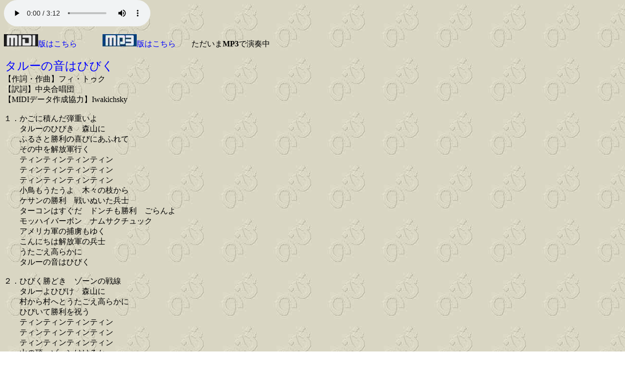

--- FILE ---
content_type: text/html; charset=UTF-8
request_url: https://utagoekissa.com/utagoe.php?title=tarunonehahibiku
body_size: 2545
content:
<html>
<head>
<meta http-equiv="Content-Type" content="text/html; charset=UTF-8">
<meta name="GENERATOR" content="Micmic powered php system">
<title>tarunonehahibiku  phpバージョン</title><SCRIPT type="text/javascript">

<!--
if (navigator.appName == "Microsoft Internet Explorer")
{
document.write("<bgsound loop=\"1\" src=\"MP3/tarunonehahibiku.mp3\">")
}
else
{
document.write("<audio autobuffer=\"true\" autoplay=\"true\" controls=\"true\" tabindex=\"0\" src=\"MP3/tarunonehahibiku.mp3\"></audio>")
}
//-->
	</SCRIPT>
 <style type="TEXT/CSS">
 <!--
 a:hover      { color: #ff3366;}
 a{ text-decoration:none; }
 body{ margin-top:0pt;}
 -->
 </style>
<!--
if ($_GET["type"] == "MP3"){
<script src="http://api.html5media.info/1.1.5/html5media.min.js"></script>
}
//-->
</head>
<body background="image/nobi2.jpg" text="#000000" link="#0000FF" vlink="#800080">
<NOSCRIPT>

<bgsound loop="1" src="MP3/tarunonehahibiku.mp3">
</NOSCRIPT>

<p><a href="?title=tarunonehahibiku&type=midi"><img src="image/MIDIlogo.jpg" alt="midi" border="0">版はこちら</a>
　　　<a href="?title=tarunonehahibiku&type=mp3"><img src="image/MP3logo.jpg" alt="mp3" border="0">版はこちら</a>　　ただいま<strong>MP3</strong>で演奏中
<!----
Blue #0033CC
Green #80cc00
Brown #993300 
Pink #FF99CC
Red　#FF0000
Yellow #FFFF66
---->
<p style="filter: Shadow(Color=#80cc00, Direction=135, Strength=8); height: 1em; color:
blue; padding: 0.1em;"><font color="blue" size="5" face="ＭＳ ゴシック">タルーの音はひびく
</font>
</p><p>
【作詞・作曲】フィ・トゥク<br>
【訳詞】中央合唱団<br>
【MIDIデータ作成協力】Iwakichsky<br><br>

１．かごに積んだ弾重いよ<br>
　　タルーのひびき　森山に<br>
　　ふるさと勝利の喜びにあふれて<br>
　　その中を解放軍行く<br>
　　ティンティンティンティン<br>
　　ティンティンティンティン<br>
　　ティンティンティンティン<br>
　　小鳥もうたうよ　木々の枝から<br>
　　ケサンの勝利　戦いぬいた兵士<br>
　　ターコンはすぐだ　ドンチも勝利　ごらんよ<br>
　　モッハイバーボン　ナムサクチュック<br>
　　アメリカ軍の捕虜もゆく<br>
　　こんにちは解放軍の兵士<br>
　　うたごえ高らかに<br>
　　タルーの音はひびく<br><br>

２．ひびく勝どき　ゾーンの戦線<br>
　　タルーよひびけ　森山に<br>
　　村から村へとうたごえ高らかに<br>
　　ひびいて勝利を祝う<br>
　　ティンティンティンティン<br>
　　ティンティンティンティン<br>
　　ティンティンティンティン<br>
　　山の頂　ゾーンははるか<br>
　　砲兵隊の兄弟　大砲に花咲き<br>
　　チティエンの炎　勝利のラッパ　ひびくよ<br>
　　モッハイバーボン　ナムサウガン<br>
　　タルーのひびき　こだまする<br>
　　こんにちは　解放軍の兵士<br>
　　うたごえ高らかに<br>
　　タルーの音はひびく<br><br>

　　ティンティンティンティン<br>
　　ティンティンティンティン<br>
　　ティンティンティンティン<br>
　　小鳥もうたうよ　木々の枝から<br>
　　ケサンの勝利　戦いぬいた兵士<br>
　　ターコンはすぐだ　ドンチも勝利　ごらんよ<br>
　　モッハイバーボン　ナムサクチュック<br>
　　アメリカ軍の捕虜もゆく<br>
　　こんにちは解放軍の兵士<br><br>


</p><p>

<hr>
<p style="line-height: 130%">
　この曲は所有しているベトナム製のＣＤに収録されているのですが、手元にないので記憶を頼りにやってみましたが、一体どうやって歌うのかよく判りません。解説によるとタルーとは南ベトナム１７度線近くの長山山脈に住むバン・チュウ族に伝わる琵琶に似た弦楽器だそうです。(Iwakichsky)<br><br>

1000曲集からMIDI化しました。<br>
前奏や間奏など適当に作っております。<br>
前奏は10小節（四分の二です）<br>
2行目の「タルーのひびき森山に」の後に二小節、Vibraphoneで♪チャラチャラと鳴らしてます<br>
このメロディをモチーフに前奏と間奏を作ってみました。<br><br>

４行目「その中を解放軍が行く」のあと、♪ティンティン～の部分は、インド楽器のSitarですが、琵琶っぽくするために、楽譜どおりのβ版に対して、１オクターブ下げてみました。<br><br>

「解放軍の兵士」の部分ですけど、こういうのってMIDI化が本当に悩ましいです。ティンパニなどを多重で鳴らしてそれらしくしたつもりですけど、ん～～。<br>
「うたごえ～～～」は「え」が４小節のびてます。<br>
また「タルーの」の「の」も４小節です。バックにギターのアルペジオが入っていますので分かると思います。<br>

</p>

<p align="right"><A href="utagoe.php?title=index" target="_top"><IMG src="image/home.gif" border="0" width="131" height="37"></a></p>

<p>JASRAC情報はありません</p>
<font color="Green">
製作日誌：<br>
</font>
<TABLE>
  <TBODY>
    <TR>
      <TD width="140" valign="top"><FONT color="Green">平成17年9月19日</FONT></TD>
      <TD><FONT color="Green">歌詞のみ</FONT></TD>
    </TR>
  </TBODY>
</TABLE>

</body>
</html>
